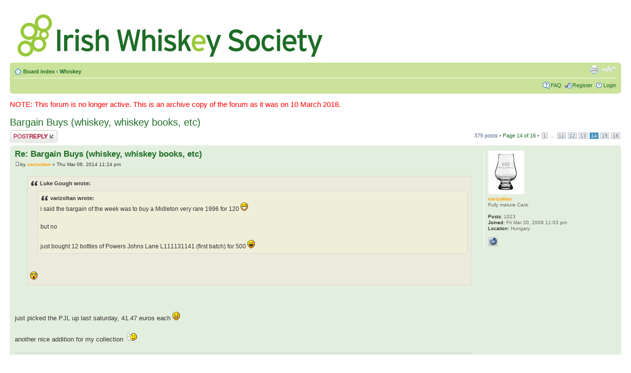

--- FILE ---
content_type: text/html; charset=utf-8
request_url: https://forum.irishwhiskeysociety.com/viewtopic.php-p=20470.html
body_size: 7401
content:
<!DOCTYPE html PUBLIC "-//W3C//DTD XHTML 1.0 Strict//EN" "http://www.w3.org/TR/xhtml1/DTD/xhtml1-strict.dtd"><html xmlns="http://www.w3.org/1999/xhtml" dir="ltr" lang="en-gb" xml:lang="en-gb"><head>

<meta http-equiv="content-type" content="text/html; charset=UTF-8">
<meta http-equiv="content-style-type" content="text/css">
<meta http-equiv="content-language" content="en-gb">
<meta http-equiv="imagetoolbar" content="no">
<meta name="resource-type" content="document">
<meta name="distribution" content="global">
<meta name="copyright" content="2000, 2002, 2005, 2007 phpBB Group">
<meta name="keywords" content="">
<meta name="description" content="">
<meta http-equiv="X-UA-Compatible" content="IE=EmulateIE7">

<title>Irish Whiskey Society Forum • View topic - Bargain Buys (whiskey, whiskey books, etc)</title>



<!--
	phpBB style name: prosilver
	Based on style:   prosilver (this is the default phpBB3 style)
	Original author:  Tom Beddard ( http://www.subBlue.com/ )
	Modified by:

	NOTE: This page was generated by phpBB, the free open-source bulletin board package.
	      The phpBB Group is not responsible for the content of this page and forum. For more information
	      about phpBB please visit http://www.phpbb.com
-->





<link href="styles/iws/theme/print.css" rel="stylesheet" type="text/css" media="print" title="printonly" disabled="">
<link href="style.php-id=3&amp;lang=en.css" rel="stylesheet" type="text/css" media="screen, projection">

<link href="styles/iws/theme/normal.css" rel="stylesheet" type="text/css" title="A" disabled="">
<link href="styles/iws/theme/medium.css" rel="alternate stylesheet" type="text/css" title="A+" disabled="">
<link href="styles/iws/theme/large.css" rel="alternate stylesheet" type="text/css" title="A++" disabled="">



</head>

<body id="phpbb" class="section-viewtopic ltr">

<div id="wrap">
	<a id="top" name="top" accesskey="t"></a>
	<div id="page-header">
		<div class="headerbar">
			<div class="inner"><span class="corners-top"><span></span></span>

			<div id="site-description">
				<a href="http://www.irishwhiskeysociety.com/" title="Irish Whiskey Society Home" id="logo"><img src="styles/iws/imageset/site_logo.gif.png" width="621" height="89" alt="" title=""></a>
				<p class="skiplink"><a href="#start_here">Skip to content</a></p>
			</div>

		

			<span class="corners-bottom"><span></span></span></div>
		</div>

		<div class="navbar">
			<div class="inner"><span class="corners-top"><span></span></span>

			<ul class="linklist navlinks">
				<li class="icon-home"><a accesskey="h" href="/index.php">Board index</a>  <strong>‹</strong> <a href="/viewforum.php-f=22">Whiskey</a></li>

				<li class="rightside"><a href="#" onclick="fontsizeup(); return false;" onkeypress="return fontsizeup(event);" class="fontsize" title="Change font size">Change font size</a></li>

				<li class="rightside"><a href="viewtopic.php-f=22&amp;t=34&amp;start=325&amp;view=print.html" title="Print view" accesskey="p" class="print">Print view</a></li>
			</ul>

			

			<ul class="linklist rightside">
				<li class="icon-faq"><a href="/faq.php" title="Frequently Asked Questions">FAQ</a></li>
				<li class="icon-register"><a href="/ucp.php-mode=register">Register</a></li>
					<li class="icon-logout"><a href="ucp.php-mode=login.html" title="Login" accesskey="x">Login</a></li>
				
			</ul>

			<span class="corners-bottom"><span></span></span></div>
		</div>

	</div>

	<a name="start_here"></a>
	<div id="page-body">
		
<p style="color:red;font-size:1.5em;margin-bottom:0.8em;margin-top:0.8em">NOTE: This forum is no longer active. This is an archive copy of the forum as it was on 10 March 2018.</p>
<h2><a href="viewtopic.php-f=22&amp;t=34&amp;start=325.html">Bargain Buys (whiskey, whiskey books, etc)</a></h2>
<!-- NOTE: remove the style="display: none" when you want to have the forum description on the topic body --><div style="display: none !important;">Let's talk whiskey.<br></div>

<div class="topic-actions">

	<div class="buttons">
	
		<div class="reply-icon"><a href="posting.php-mode=reply&amp;f=22&amp;t=34.html" title="Post a reply"><span></span>Post a reply</a></div>
	
	</div>

	
		<div class="pagination">
			379 posts
			 • <a href="#" onclick="jumpto(); return false;" title="Click to jump to page…">Page <strong>14</strong> of <strong>16</strong></a> • <span><a href="viewtopic.php-f=22&amp;t=34.html">1</a><span class="page-dots"> ... </span><a href="viewtopic.php-f=22&amp;t=34&amp;start=250.html">11</a><span class="page-sep">, </span><a href="viewtopic.php-f=22&amp;t=34&amp;start=275.html">12</a><span class="page-sep">, </span><a href="viewtopic.php-f=22&amp;t=34&amp;start=300.html">13</a><span class="page-sep">, </span><strong>14</strong><span class="page-sep">, </span><a href="viewtopic.php-f=22&amp;t=34&amp;start=350.html">15</a><span class="page-sep">, </span><a href="viewtopic.php-f=22&amp;t=34&amp;start=375.html">16</a></span>
		</div>
	

</div>
<div class="clear"></div>


	<div id="p18248" class="post bg2">
		<div class="inner"><span class="corners-top"><span></span></span>

		<div class="postbody">
			

			<h3 class="first"><a href="#p18248">Re: Bargain Buys (whiskey, whiskey books, etc)</a></h3>
			<p class="author"><a href="/viewtopic.php-p=18248#p18248"><img src="styles/iws/imageset/icon_post_target.gif" width="11" height="9" alt="Post" title="Post"></a>by <strong><a href="memberlist.php-mode=viewprofile&amp;u=58.html" style="color: #FF9900;" class="username-coloured">varizoltan</a></strong> » Thu Mar 06, 2014 11:24 pm </p>

			

			<div class="content"><blockquote><div><cite>Luke Gough wrote:</cite><blockquote><div><cite>varizoltan wrote:</cite>i said the bargain of the week was to buy a Midleton very rare 1996 for 120 <img src="images/smilies/icon_e_biggrin.gif" alt=":D" title="Very Happy">  <br><br>but no<br><br>just bought 12 bottles of Powers Johns Lane  L111131141 (first batch) for 500  <img src="images/smilies/icon_lol.gif" alt=":lol:" title="Laughing"></div></blockquote><br><br> <img src="images/smilies/icon_e_surprised.gif" alt=":o" title="Surprised"></div></blockquote><br><br><br>just picked the PJL up last saturday, 41.47 euros each <img src="images/smilies/icon_e_smile.gif" alt=":-)" title="Smile"><br><br>another nice addition for my collection <img src="images/smilies/icon_thumright.gif" alt=":thumbsup:" title="Thumbs Up"></div>

			<div id="sig18248" class="signature">Happiness is having a rare steak,a bottle of whiskey, and a dog to eat the rare steak!!!</div>

		</div>

		
			<dl class="postprofile" id="profile18248">
			<dt>
				<a href="memberlist.php-mode=viewprofile&amp;u=58.html"><img src="download/58-avatar=58_1238255529.jpg" width="74" height="90" alt="User avatar"></a><br>
				<a href="memberlist.php-mode=viewprofile&amp;u=58.html" style="color: #FF9900;" class="username-coloured">varizoltan</a>
			</dt>

			<dd>Fully mature Cask</dd>

		<dd>&nbsp;</dd>

		<dd><strong>Posts:</strong> 1023</dd><dd><strong>Joined:</strong> Fri Mar 20, 2009 11:03 pm</dd><dd><strong>Location:</strong> Hungary</dd>
			<dd>
				<ul class="profile-icons">
					<li class="web-icon"><a href="http://www.khbmaps.com" title="WWW: http://www.khbmaps.com"><span>Website</span></a></li>
				</ul>
			</dd>
		

		</dl>
	

		<div class="back2top"><a href="#wrap" class="top" title="Top">Top</a></div>

		<span class="corners-bottom"><span></span></span></div>
	</div>

	<hr class="divider">

	<div id="p18271" class="post bg1">
		<div class="inner"><span class="corners-top"><span></span></span>

		<div class="postbody">
			

			<h3><a href="#p18271">Re: Bargain Buys (whiskey, whiskey books, etc)</a></h3>
			<p class="author"><a href="/viewtopic.php-p=18271#p18271"><img src="styles/iws/imageset/icon_post_target.gif" width="11" height="9" alt="Post" title="Post"></a>by <strong><a href="memberlist.php-mode=viewprofile&amp;u=1550.html" style="color: #6633CC;" class="username-coloured">chamolk</a></strong> » Sat Mar 15, 2014 1:20 am </p>

			

			<div class="content">Nothing too fancy, but a few deals on in supermarkets in the north at the minute<br><br>Jameson's Select Reserve £33.50 in Sainsburys<br>Crested Ten in Sainsburys was about £21<br>Bushmills 10yr £25 in Tescos<br><br>Didn't think to look when they ended.<br><br>Conan</div>

			

		</div>

		
			<dl class="postprofile" id="profile18271">
			<dt>
				<a href="memberlist.php-mode=viewprofile&amp;u=1550.html" style="color: #6633CC;" class="username-coloured">chamolk</a>
			</dt>

			<dd>New Spirit</dd>

		<dd>&nbsp;</dd>

		<dd><strong>Posts:</strong> 8</dd><dd><strong>Joined:</strong> Sat Mar 15, 2014 1:09 am</dd>

		</dl>
	

		<div class="back2top"><a href="#wrap" class="top" title="Top">Top</a></div>

		<span class="corners-bottom"><span></span></span></div>
	</div>

	<hr class="divider">

	<div id="p18285" class="post bg2">
		<div class="inner"><span class="corners-top"><span></span></span>

		<div class="postbody">
			

			<h3><a href="#p18285">Re: Bargain Buys (whiskey, whiskey books, etc)</a></h3>
			<p class="author"><a href="/viewtopic.php-p=18285#p18285"><img src="styles/iws/imageset/icon_post_target.gif" width="11" height="9" alt="Post" title="Post"></a>by <strong><a href="memberlist.php-mode=viewprofile&amp;u=101.html" style="color: #6633CC;" class="username-coloured">rathbeggan</a></strong> » Sun Mar 16, 2014 2:22 am </p>

			

			<div class="content">Mitchell's have a wine sale.  Only whiskey on sale is Haig Gold Label down to €21.95.  Very nice, in my view, not especially complex but not bad at all.</div>

			<div id="sig18285" class="signature">Success to Temperance</div>

		</div>

		
			<dl class="postprofile" id="profile18285">
			<dt>
				<a href="memberlist.php-mode=viewprofile&amp;u=101.html" style="color: #6633CC;" class="username-coloured">rathbeggan</a>
			</dt>

			<dd>Quarter Cask</dd>

		<dd>&nbsp;</dd>

		<dd><strong>Posts:</strong> 79</dd><dd><strong>Joined:</strong> Thu Apr 16, 2009 11:44 pm</dd>

		</dl>
	

		<div class="back2top"><a href="#wrap" class="top" title="Top">Top</a></div>

		<span class="corners-bottom"><span></span></span></div>
	</div>

	<hr class="divider">

	<div id="p18904" class="post bg1">
		<div class="inner"><span class="corners-top"><span></span></span>

		<div class="postbody">
			

			<h3><a href="#p18904">Re: Bargain Buys (whiskey, whiskey books, etc)</a></h3>
			<p class="author"><a href="/viewtopic.php-p=18904#p18904"><img src="styles/iws/imageset/icon_post_target.gif" width="11" height="9" alt="Post" title="Post"></a>by <strong><a href="memberlist.php-mode=viewprofile&amp;u=340.html" style="color: #6633CC;" class="username-coloured">Good Whiskey Hunting</a></strong> » Thu Aug 14, 2014 11:04 pm </p>

			

			<div class="content">I managed to find 2 bottles of The Glenlivet 12 year old with older labels for €30 each. I think they retail about €44 for the current bottling.<br><br>I also got a bottle of Smirnoff Black label, the pot still stuff, for €20. They have a couple more in stock.</div>

			<div id="sig18904" class="signature">Four blessings upon you - Older whiskey - Younger women - Faster horses - More money<br><!-- m --><a class="postlink" href="https://twitter.com/potstillwhiskey">https://twitter.com/potstillwhiskey</a><!-- m --><br><!-- m --><a class="postlink" href="https://facebook.com/potstillwhiskey/">https://facebook.com/potstillwhiskey/</a><!-- m --><br><!-- m --><a class="postlink" href="https://www.instagram.com/potstillwhiskey/">https://www.instagram.com/potstillwhiskey/</a><!-- m --></div>

		</div>

		
			<dl class="postprofile" id="profile18904">
			<dt>
				<a href="memberlist.php-mode=viewprofile&amp;u=340.html"><img src="download/340-avatar=340_1352669863.jpg" width="29" height="51" alt="User avatar"></a><br>
				<a href="memberlist.php-mode=viewprofile&amp;u=340.html" style="color: #6633CC;" class="username-coloured">Good Whiskey Hunting</a>
			</dt>

			<dd>Fully mature Cask</dd>

		<dd>&nbsp;</dd>

		<dd><strong>Posts:</strong> 1832</dd><dd><strong>Joined:</strong> Tue Dec 01, 2009 11:43 pm</dd><dd><strong>Location:</strong> Wexford</dd>
			<dd>
				<ul class="profile-icons">
					<li class="web-icon"><a href="https://mobile.twitter.com/potstillwhiskey" title="WWW: https://mobile.twitter.com/potstillwhiskey"><span>Website</span></a></li>
				</ul>
			</dd>
		

		</dl>
	

		<div class="back2top"><a href="#wrap" class="top" title="Top">Top</a></div>

		<span class="corners-bottom"><span></span></span></div>
	</div>

	<hr class="divider">

	<div id="p18905" class="post bg2">
		<div class="inner"><span class="corners-top"><span></span></span>

		<div class="postbody">
			

			<h3><a href="#p18905">Re: Bargain Buys (whiskey, whiskey books, etc)</a></h3>
			<p class="author"><a href="/viewtopic.php-p=18905#p18905"><img src="styles/iws/imageset/icon_post_target.gif" width="11" height="9" alt="Post" title="Post"></a>by <strong><a href="memberlist.php-mode=viewprofile&amp;u=1304.html" style="color: #6633CC;" class="username-coloured">Alicja</a></strong> » Fri Aug 15, 2014 8:19 am </p>

			

			<div class="content">who is "they" ?;)</div>

			

		</div>

		
			<dl class="postprofile" id="profile18905">
			<dt>
				<a href="memberlist.php-mode=viewprofile&amp;u=1304.html"><img src="download/1304-avatar=1304_1436442886.jpg" width="100" height="100" alt="User avatar"></a><br>
				<a href="memberlist.php-mode=viewprofile&amp;u=1304.html" style="color: #6633CC;" class="username-coloured">Alicja</a>
			</dt>

			<dd>Quarter Cask</dd>

		<dd>&nbsp;</dd>

		<dd><strong>Posts:</strong> 52</dd><dd><strong>Joined:</strong> Thu Feb 07, 2013 6:00 pm</dd><dd><strong>Location:</strong> Galway</dd>

		</dl>
	

		<div class="back2top"><a href="#wrap" class="top" title="Top">Top</a></div>

		<span class="corners-bottom"><span></span></span></div>
	</div>

	<hr class="divider">

	<div id="p18916" class="post bg1">
		<div class="inner"><span class="corners-top"><span></span></span>

		<div class="postbody">
			

			<h3><a href="#p18916">Re: Bargain Buys (whiskey, whiskey books, etc)</a></h3>
			<p class="author"><a href="/viewtopic.php-p=18916#p18916"><img src="styles/iws/imageset/icon_post_target.gif" width="11" height="9" alt="Post" title="Post"></a>by <strong><a href="memberlist.php-mode=viewprofile&amp;u=340.html" style="color: #6633CC;" class="username-coloured">Good Whiskey Hunting</a></strong> » Fri Aug 15, 2014 4:44 pm </p>

			

			<div class="content"><blockquote><div><cite>Alicja wrote:</cite>who is "they" ?;)</div></blockquote><br><br>They are a little wholesale that were discontinuing some line of stock. I collected the rest of the Vodka today, 3 bottles. I have friends that wanted them when they seen the bottle I had.</div>

			<div id="sig18916" class="signature">Four blessings upon you - Older whiskey - Younger women - Faster horses - More money<br><!-- m --><a class="postlink" href="https://twitter.com/potstillwhiskey">https://twitter.com/potstillwhiskey</a><!-- m --><br><!-- m --><a class="postlink" href="https://facebook.com/potstillwhiskey/">https://facebook.com/potstillwhiskey/</a><!-- m --><br><!-- m --><a class="postlink" href="https://www.instagram.com/potstillwhiskey/">https://www.instagram.com/potstillwhiskey/</a><!-- m --></div>

		</div>

		
			<dl class="postprofile" id="profile18916">
			<dt>
				<a href="memberlist.php-mode=viewprofile&amp;u=340.html"><img src="download/340-avatar=340_1352669863.jpg" width="29" height="51" alt="User avatar"></a><br>
				<a href="memberlist.php-mode=viewprofile&amp;u=340.html" style="color: #6633CC;" class="username-coloured">Good Whiskey Hunting</a>
			</dt>

			<dd>Fully mature Cask</dd>

		<dd>&nbsp;</dd>

		<dd><strong>Posts:</strong> 1832</dd><dd><strong>Joined:</strong> Tue Dec 01, 2009 11:43 pm</dd><dd><strong>Location:</strong> Wexford</dd>
			<dd>
				<ul class="profile-icons">
					<li class="web-icon"><a href="https://mobile.twitter.com/potstillwhiskey" title="WWW: https://mobile.twitter.com/potstillwhiskey"><span>Website</span></a></li>
				</ul>
			</dd>
		

		</dl>
	

		<div class="back2top"><a href="#wrap" class="top" title="Top">Top</a></div>

		<span class="corners-bottom"><span></span></span></div>
	</div>

	<hr class="divider">

	<div id="p19337" class="post bg2">
		<div class="inner"><span class="corners-top"><span></span></span>

		<div class="postbody">
			

			<h3><a href="#p19337">Re: Bargain Buys (whiskey, whiskey books, etc)</a></h3>
			<p class="author"><a href="/viewtopic.php-p=19337#p19337"><img src="styles/iws/imageset/icon_post_target.gif" width="11" height="9" alt="Post" title="Post"></a>by <strong><a href="memberlist.php-mode=viewprofile&amp;u=54.html" style="color: #33CC33;" class="username-coloured">IrishWhiskeyChaser</a></strong> » Fri Nov 21, 2014 6:58 pm </p>

			

			<div class="content">I popped into Lidl to grab a few bottles of their new beers under the Name "Crafty Brewing Company". I got the red Ale and the Larger which I'm guessing (and hoping) is more along Boston Larger lines than Budweiser by the description. However while on my way to the till I had a quick look at the spirits section. Firstly I noticed that they now have an aged version of their Queen Margot which is a 5yo. Would still not hold out much for it though. But then I noticed another addition Abrachan triple cask at €24.99. No age statement but is nicely boxeed and quite dark in appearence. It seemingly has been finished in both oloroso casks and port pipes. Sounds lovely but I have no clue? Anybody have had a try yet? If I don't hear anything negative in the next week or so I may give it a try.<br><br>Also I purchased the the Aldi 8yo Black label or what ever it is called a while back and I must admit it is not a bad whisky at all. Very much in the lightly sherried speyside style so if you like that sort of style very well worth your while giving it a go, smooth and easy to drink (too easy  <img src="images/smilies/icon_e_wink.gif" alt=";)" title="Wink">   ). Definately worth just having to offer guests if tnothing else and not feeling your giving them some muck.</div>

			<div id="sig19337" class="signature">Sláinte Adrian</div>

		</div>

		
			<dl class="postprofile" id="profile19337">
			<dt>
				<a href="memberlist.php-mode=viewprofile&amp;u=54.html" style="color: #33CC33;" class="username-coloured">IrishWhiskeyChaser</a>
			</dt>

			<dd>Site Admin</dd>

		<dd>&nbsp;</dd>

		<dd><strong>Posts:</strong> 2910</dd><dd><strong>Joined:</strong> Tue Mar 17, 2009 1:37 pm</dd><dd><strong>Location:</strong> A Dark Dunnage somewhere in Galway</dd>

		</dl>
	

		<div class="back2top"><a href="#wrap" class="top" title="Top">Top</a></div>

		<span class="corners-bottom"><span></span></span></div>
	</div>

	<hr class="divider">

	<div id="p19368" class="post bg1">
		<div class="inner"><span class="corners-top"><span></span></span>

		<div class="postbody">
			

			<h3><a href="#p19368">Re: Bargain Buys (whiskey, whiskey books, etc)</a></h3>
			<p class="author"><a href="/viewtopic.php-p=19368#p19368"><img src="styles/iws/imageset/icon_post_target.gif" width="11" height="9" alt="Post" title="Post"></a>by <strong><a href="memberlist.php-mode=viewprofile&amp;u=340.html" style="color: #6633CC;" class="username-coloured">Good Whiskey Hunting</a></strong> » Wed Dec 03, 2014 1:29 am </p>

			

			<div class="content">I picked up some bargains at the last whiskyauctions. Got a Laphroaig 10 and a Laphroaig quarter cask for €35 &amp; €38. I got a couple of others too which meant the average p&amp;p was reasonable too.</div>

			<div id="sig19368" class="signature">Four blessings upon you - Older whiskey - Younger women - Faster horses - More money<br><!-- m --><a class="postlink" href="https://twitter.com/potstillwhiskey">https://twitter.com/potstillwhiskey</a><!-- m --><br><!-- m --><a class="postlink" href="https://facebook.com/potstillwhiskey/">https://facebook.com/potstillwhiskey/</a><!-- m --><br><!-- m --><a class="postlink" href="https://www.instagram.com/potstillwhiskey/">https://www.instagram.com/potstillwhiskey/</a><!-- m --></div>

		</div>

		
			<dl class="postprofile" id="profile19368">
			<dt>
				<a href="memberlist.php-mode=viewprofile&amp;u=340.html"><img src="download/340-avatar=340_1352669863.jpg" width="29" height="51" alt="User avatar"></a><br>
				<a href="memberlist.php-mode=viewprofile&amp;u=340.html" style="color: #6633CC;" class="username-coloured">Good Whiskey Hunting</a>
			</dt>

			<dd>Fully mature Cask</dd>

		<dd>&nbsp;</dd>

		<dd><strong>Posts:</strong> 1832</dd><dd><strong>Joined:</strong> Tue Dec 01, 2009 11:43 pm</dd><dd><strong>Location:</strong> Wexford</dd>
			<dd>
				<ul class="profile-icons">
					<li class="web-icon"><a href="https://mobile.twitter.com/potstillwhiskey" title="WWW: https://mobile.twitter.com/potstillwhiskey"><span>Website</span></a></li>
				</ul>
			</dd>
		

		</dl>
	

		<div class="back2top"><a href="#wrap" class="top" title="Top">Top</a></div>

		<span class="corners-bottom"><span></span></span></div>
	</div>

	<hr class="divider">

	<div id="p19383" class="post bg2">
		<div class="inner"><span class="corners-top"><span></span></span>

		<div class="postbody">
			

			<h3><a href="#p19383">Re: Bargain Buys (whiskey, whiskey books, etc)</a></h3>
			<p class="author"><a href="/viewtopic.php-p=19383#p19383"><img src="styles/iws/imageset/icon_post_target.gif" width="11" height="9" alt="Post" title="Post"></a>by <strong><a href="memberlist.php-mode=viewprofile&amp;u=340.html" style="color: #6633CC;" class="username-coloured">Good Whiskey Hunting</a></strong> » Thu Dec 11, 2014 2:59 am </p>

			

			<div class="content">I got some Redbreast 12 for for €57 but had a token for €8 off if I spent €50 or more. €49 happy days............. <img src="images/smilies/icon_cheers.gif" alt="bd)" title="Cheers"></div>

			<div id="sig19383" class="signature">Four blessings upon you - Older whiskey - Younger women - Faster horses - More money<br><!-- m --><a class="postlink" href="https://twitter.com/potstillwhiskey">https://twitter.com/potstillwhiskey</a><!-- m --><br><!-- m --><a class="postlink" href="https://facebook.com/potstillwhiskey/">https://facebook.com/potstillwhiskey/</a><!-- m --><br><!-- m --><a class="postlink" href="https://www.instagram.com/potstillwhiskey/">https://www.instagram.com/potstillwhiskey/</a><!-- m --></div>

		</div>

		
			<dl class="postprofile" id="profile19383">
			<dt>
				<a href="memberlist.php-mode=viewprofile&amp;u=340.html"><img src="download/340-avatar=340_1352669863.jpg" width="29" height="51" alt="User avatar"></a><br>
				<a href="memberlist.php-mode=viewprofile&amp;u=340.html" style="color: #6633CC;" class="username-coloured">Good Whiskey Hunting</a>
			</dt>

			<dd>Fully mature Cask</dd>

		<dd>&nbsp;</dd>

		<dd><strong>Posts:</strong> 1832</dd><dd><strong>Joined:</strong> Tue Dec 01, 2009 11:43 pm</dd><dd><strong>Location:</strong> Wexford</dd>
			<dd>
				<ul class="profile-icons">
					<li class="web-icon"><a href="https://mobile.twitter.com/potstillwhiskey" title="WWW: https://mobile.twitter.com/potstillwhiskey"><span>Website</span></a></li>
				</ul>
			</dd>
		

		</dl>
	

		<div class="back2top"><a href="#wrap" class="top" title="Top">Top</a></div>

		<span class="corners-bottom"><span></span></span></div>
	</div>

	<hr class="divider">

	<div id="p19430" class="post bg1">
		<div class="inner"><span class="corners-top"><span></span></span>

		<div class="postbody">
			

			<h3><a href="#p19430">Re: Bargain Buys (whiskey, whiskey books, etc)</a></h3>
			<p class="author"><a href="/viewtopic.php-p=19430#p19430"><img src="styles/iws/imageset/icon_post_target.gif" width="11" height="9" alt="Post" title="Post"></a>by <strong><a href="memberlist.php-mode=viewprofile&amp;u=58.html" style="color: #FF9900;" class="username-coloured">varizoltan</a></strong> » Thu Dec 25, 2014 12:32 am </p>

			

			<div class="content">20-30% off spirits in tesco Hungary<br><br>Jameson nas 0.7  €14.90  0.5L €12.90<br><br>Tullamore DEW 0.7 L €16.20<br><br>how can you go wrong with that???</div>

			<div id="sig19430" class="signature">Happiness is having a rare steak,a bottle of whiskey, and a dog to eat the rare steak!!!</div>

		</div>

		
			<dl class="postprofile" id="profile19430">
			<dt>
				<a href="memberlist.php-mode=viewprofile&amp;u=58.html"><img src="download/58-avatar=58_1238255529.jpg" width="74" height="90" alt="User avatar"></a><br>
				<a href="memberlist.php-mode=viewprofile&amp;u=58.html" style="color: #FF9900;" class="username-coloured">varizoltan</a>
			</dt>

			<dd>Fully mature Cask</dd>

		<dd>&nbsp;</dd>

		<dd><strong>Posts:</strong> 1023</dd><dd><strong>Joined:</strong> Fri Mar 20, 2009 11:03 pm</dd><dd><strong>Location:</strong> Hungary</dd>
			<dd>
				<ul class="profile-icons">
					<li class="web-icon"><a href="http://www.khbmaps.com" title="WWW: http://www.khbmaps.com"><span>Website</span></a></li>
				</ul>
			</dd>
		

		</dl>
	

		<div class="back2top"><a href="#wrap" class="top" title="Top">Top</a></div>

		<span class="corners-bottom"><span></span></span></div>
	</div>

	<hr class="divider">

	<div id="p19512" class="post bg2">
		<div class="inner"><span class="corners-top"><span></span></span>

		<div class="postbody">
			

			<h3><a href="#p19512">Re: Bargain Buys (whiskey, whiskey books, etc)</a></h3>
			<p class="author"><a href="/viewtopic.php-p=19512#p19512"><img src="styles/iws/imageset/icon_post_target.gif" width="11" height="9" alt="Post" title="Post"></a>by <strong><a href="memberlist.php-mode=viewprofile&amp;u=340.html" style="color: #6633CC;" class="username-coloured">Good Whiskey Hunting</a></strong> » Sat Jan 31, 2015 4:23 pm </p>

			

			<div class="content">I got a bottle of Maker's Mark for €33 in Supervalu in Wexford. I think they are usually around €44. They have more... <img src="images/smilies/icon_thumright.gif" alt=":thumbsup:" title="Thumbs Up"></div>

			<div id="sig19512" class="signature">Four blessings upon you - Older whiskey - Younger women - Faster horses - More money<br><!-- m --><a class="postlink" href="https://twitter.com/potstillwhiskey">https://twitter.com/potstillwhiskey</a><!-- m --><br><!-- m --><a class="postlink" href="https://facebook.com/potstillwhiskey/">https://facebook.com/potstillwhiskey/</a><!-- m --><br><!-- m --><a class="postlink" href="https://www.instagram.com/potstillwhiskey/">https://www.instagram.com/potstillwhiskey/</a><!-- m --></div>

		</div>

		
			<dl class="postprofile" id="profile19512">
			<dt>
				<a href="memberlist.php-mode=viewprofile&amp;u=340.html"><img src="download/340-avatar=340_1352669863.jpg" width="29" height="51" alt="User avatar"></a><br>
				<a href="memberlist.php-mode=viewprofile&amp;u=340.html" style="color: #6633CC;" class="username-coloured">Good Whiskey Hunting</a>
			</dt>

			<dd>Fully mature Cask</dd>

		<dd>&nbsp;</dd>

		<dd><strong>Posts:</strong> 1832</dd><dd><strong>Joined:</strong> Tue Dec 01, 2009 11:43 pm</dd><dd><strong>Location:</strong> Wexford</dd>
			<dd>
				<ul class="profile-icons">
					<li class="web-icon"><a href="https://mobile.twitter.com/potstillwhiskey" title="WWW: https://mobile.twitter.com/potstillwhiskey"><span>Website</span></a></li>
				</ul>
			</dd>
		

		</dl>
	

		<div class="back2top"><a href="#wrap" class="top" title="Top">Top</a></div>

		<span class="corners-bottom"><span></span></span></div>
	</div>

	<hr class="divider">

	<div id="p19524" class="post bg1">
		<div class="inner"><span class="corners-top"><span></span></span>

		<div class="postbody">
			

			<h3><a href="#p19524">Re: Bargain Buys (whiskey, whiskey books, etc)</a></h3>
			<p class="author"><a href="/viewtopic.php-p=19524#p19524"><img src="styles/iws/imageset/icon_post_target.gif" width="11" height="9" alt="Post" title="Post"></a>by <strong><a href="memberlist.php-mode=viewprofile&amp;u=54.html" style="color: #33CC33;" class="username-coloured">IrishWhiskeyChaser</a></strong> » Sun Feb 01, 2015 12:22 pm </p>

			

			<div class="content"><blockquote><div><cite>Good Whiskey Hunting wrote:</cite>I got a bottle of Maker's Mark for €33 in Supervalu in Wexford. I think they are usually around €44. They have more... <img src="images/smilies/icon_thumright.gif" alt=":thumbsup:" title="Thumbs Up"></div></blockquote><br><br>Nice spot I'll keep an eye out around me as that is a nice American whiskey.</div>

			<div id="sig19524" class="signature">Sláinte Adrian</div>

		</div>

		
			<dl class="postprofile" id="profile19524">
			<dt>
				<a href="memberlist.php-mode=viewprofile&amp;u=54.html" style="color: #33CC33;" class="username-coloured">IrishWhiskeyChaser</a>
			</dt>

			<dd>Site Admin</dd>

		<dd>&nbsp;</dd>

		<dd><strong>Posts:</strong> 2910</dd><dd><strong>Joined:</strong> Tue Mar 17, 2009 1:37 pm</dd><dd><strong>Location:</strong> A Dark Dunnage somewhere in Galway</dd>

		</dl>
	

		<div class="back2top"><a href="#wrap" class="top" title="Top">Top</a></div>

		<span class="corners-bottom"><span></span></span></div>
	</div>

	<hr class="divider">

	<div id="p19802" class="post bg2">
		<div class="inner"><span class="corners-top"><span></span></span>

		<div class="postbody">
			

			<h3><a href="#p19802">Re: Bargain Buys (whiskey, whiskey books, etc)</a></h3>
			<p class="author"><a href="/viewtopic.php-p=19802#p19802"><img src="styles/iws/imageset/icon_post_target.gif" width="11" height="9" alt="Post" title="Post"></a>by <strong><a href="memberlist.php-mode=viewprofile&amp;u=302.html" style="color: #6633CC;" class="username-coloured">mawhinney</a></strong> » Mon Apr 20, 2015 10:52 pm </p>

			

			<div class="content">New to Lidl but not tasted:<br>Dundalgan 10 Year Old Single Malt at €29.99.  Anyone  tried it?</div>

			

		</div>

		
			<dl class="postprofile" id="profile19802">
			<dt>
				<a href="memberlist.php-mode=viewprofile&amp;u=302.html" style="color: #6633CC;" class="username-coloured">mawhinney</a>
			</dt>

			<dd>Quarter Cask</dd>

		<dd>&nbsp;</dd>

		<dd><strong>Posts:</strong> 88</dd><dd><strong>Joined:</strong> Sun Aug 02, 2009 9:36 pm</dd>

		</dl>
	

		<div class="back2top"><a href="#wrap" class="top" title="Top">Top</a></div>

		<span class="corners-bottom"><span></span></span></div>
	</div>

	<hr class="divider">

	<div id="p20045" class="post bg1">
		<div class="inner"><span class="corners-top"><span></span></span>

		<div class="postbody">
			

			<h3><a href="#p20045">Re: Bargain Buys (whiskey, whiskey books, etc)</a></h3>
			<p class="author"><a href="/viewtopic.php-p=20045#p20045"><img src="styles/iws/imageset/icon_post_target.gif" width="11" height="9" alt="Post" title="Post"></a>by <strong><a href="memberlist.php-mode=viewprofile&amp;u=340.html" style="color: #6633CC;" class="username-coloured">Good Whiskey Hunting</a></strong> » Wed Jul 08, 2015 11:15 pm </p>

			

			<div class="content"><blockquote><div><cite>IrishWhiskeyChaser wrote:</cite><blockquote><div><cite>Good Whiskey Hunting wrote:</cite>I got a bottle of Maker's Mark for €33 in Supervalu in Wexford. I think they are usually around €44. They have more... <img src="images/smilies/icon_thumright.gif" alt=":thumbsup:" title="Thumbs Up"></div></blockquote><br><br>Nice spot I'll keep an eye out around me as that is a nice American whiskey.</div></blockquote><br><br>I was in again recently and the price is still in place. I've had 3 bottles since January.</div>

			<div id="sig20045" class="signature">Four blessings upon you - Older whiskey - Younger women - Faster horses - More money<br><!-- m --><a class="postlink" href="https://twitter.com/potstillwhiskey">https://twitter.com/potstillwhiskey</a><!-- m --><br><!-- m --><a class="postlink" href="https://facebook.com/potstillwhiskey/">https://facebook.com/potstillwhiskey/</a><!-- m --><br><!-- m --><a class="postlink" href="https://www.instagram.com/potstillwhiskey/">https://www.instagram.com/potstillwhiskey/</a><!-- m --></div>

		</div>

		
			<dl class="postprofile" id="profile20045">
			<dt>
				<a href="memberlist.php-mode=viewprofile&amp;u=340.html"><img src="download/340-avatar=340_1352669863.jpg" width="29" height="51" alt="User avatar"></a><br>
				<a href="memberlist.php-mode=viewprofile&amp;u=340.html" style="color: #6633CC;" class="username-coloured">Good Whiskey Hunting</a>
			</dt>

			<dd>Fully mature Cask</dd>

		<dd>&nbsp;</dd>

		<dd><strong>Posts:</strong> 1832</dd><dd><strong>Joined:</strong> Tue Dec 01, 2009 11:43 pm</dd><dd><strong>Location:</strong> Wexford</dd>
			<dd>
				<ul class="profile-icons">
					<li class="web-icon"><a href="https://mobile.twitter.com/potstillwhiskey" title="WWW: https://mobile.twitter.com/potstillwhiskey"><span>Website</span></a></li>
				</ul>
			</dd>
		

		</dl>
	

		<div class="back2top"><a href="#wrap" class="top" title="Top">Top</a></div>

		<span class="corners-bottom"><span></span></span></div>
	</div>

	<hr class="divider">

	<div id="p20066" class="post bg2">
		<div class="inner"><span class="corners-top"><span></span></span>

		<div class="postbody">
			

			<h3><a href="#p20066">Re: Bargain Buys (whiskey, whiskey books, etc)</a></h3>
			<p class="author"><a href="/viewtopic.php-p=20066#p20066"><img src="styles/iws/imageset/icon_post_target.gif" width="11" height="9" alt="Post" title="Post"></a>by <strong><a href="memberlist.php-mode=viewprofile&amp;u=340.html" style="color: #6633CC;" class="username-coloured">Good Whiskey Hunting</a></strong> » Wed Jul 22, 2015 1:26 am </p>

			

			<div class="content">I was in Pettitts Key West in Wexford. They have just got The Irishman &amp; writers tears in. <br><br>Writers Tears is €42, Irishman Founders Reserve is €33.99 and the 12 Year Old Malt is €64.99. <br><br>All are good prices.</div>

			<div id="sig20066" class="signature">Four blessings upon you - Older whiskey - Younger women - Faster horses - More money<br><!-- m --><a class="postlink" href="https://twitter.com/potstillwhiskey">https://twitter.com/potstillwhiskey</a><!-- m --><br><!-- m --><a class="postlink" href="https://facebook.com/potstillwhiskey/">https://facebook.com/potstillwhiskey/</a><!-- m --><br><!-- m --><a class="postlink" href="https://www.instagram.com/potstillwhiskey/">https://www.instagram.com/potstillwhiskey/</a><!-- m --></div>

		</div>

		
			<dl class="postprofile" id="profile20066">
			<dt>
				<a href="memberlist.php-mode=viewprofile&amp;u=340.html"><img src="download/340-avatar=340_1352669863.jpg" width="29" height="51" alt="User avatar"></a><br>
				<a href="memberlist.php-mode=viewprofile&amp;u=340.html" style="color: #6633CC;" class="username-coloured">Good Whiskey Hunting</a>
			</dt>

			<dd>Fully mature Cask</dd>

		<dd>&nbsp;</dd>

		<dd><strong>Posts:</strong> 1832</dd><dd><strong>Joined:</strong> Tue Dec 01, 2009 11:43 pm</dd><dd><strong>Location:</strong> Wexford</dd>
			<dd>
				<ul class="profile-icons">
					<li class="web-icon"><a href="https://mobile.twitter.com/potstillwhiskey" title="WWW: https://mobile.twitter.com/potstillwhiskey"><span>Website</span></a></li>
				</ul>
			</dd>
		

		</dl>
	

		<div class="back2top"><a href="#wrap" class="top" title="Top">Top</a></div>

		<span class="corners-bottom"><span></span></span></div>
	</div>

	<hr class="divider">

	<div id="p20084" class="post bg1">
		<div class="inner"><span class="corners-top"><span></span></span>

		<div class="postbody">
			

			<h3><a href="#p20084">Re: Bargain Buys (whiskey, whiskey books, etc)</a></h3>
			<p class="author"><a href="/viewtopic.php-p=20084#p20084"><img src="styles/iws/imageset/icon_post_target.gif" width="11" height="9" alt="Post" title="Post"></a>by <strong><a href="memberlist.php-mode=viewprofile&amp;u=1558.html" style="color: #6633CC;" class="username-coloured">charleymcguffin</a></strong> » Tue Jul 28, 2015 4:15 pm </p>

			

			<div class="content">Pettits Supervalue St Aidens Cresent Wexford, will haveWoodford Reserve for €34, Gentleman Jack for € 35 &amp; Jack Daniels Single Barrel for €50 from Thur 30th July.</div>

			

		</div>

		
			<dl class="postprofile" id="profile20084">
			<dt>
				<a href="memberlist.php-mode=viewprofile&amp;u=1558.html" style="color: #6633CC;" class="username-coloured">charleymcguffin</a>
			</dt>

			<dd>Rundlet Cask</dd>

		<dd>&nbsp;</dd>

		<dd><strong>Posts:</strong> 125</dd><dd><strong>Joined:</strong> Fri Mar 21, 2014 10:08 pm</dd>

		</dl>
	

		<div class="back2top"><a href="#wrap" class="top" title="Top">Top</a></div>

		<span class="corners-bottom"><span></span></span></div>
	</div>

	<hr class="divider">

	<div id="p20130" class="post bg2">
		<div class="inner"><span class="corners-top"><span></span></span>

		<div class="postbody">
			

			<h3><a href="#p20130">Re: Bargain Buys (whiskey, whiskey books, etc)</a></h3>
			<p class="author"><a href="/viewtopic.php-p=20130#p20130"><img src="styles/iws/imageset/icon_post_target.gif" width="11" height="9" alt="Post" title="Post"></a>by <strong><a href="memberlist.php-mode=viewprofile&amp;u=340.html" style="color: #6633CC;" class="username-coloured">Good Whiskey Hunting</a></strong> » Wed Aug 05, 2015 11:47 am </p>

			

			<div class="content"><blockquote><div><cite>charleymcguffin wrote:</cite>Pettits Supervalue St Aidens Cresent Wexford, will haveWoodford Reserve for €34, Gentleman Jack for € 35 &amp; Jack Daniels Single Barrel for €50 from Thur 30th July.</div></blockquote><br><br>Excellent value again by Pettitts. They had the Irishman &amp; Writer Tears in St Aidan's at the same great price too.</div>

			<div id="sig20130" class="signature">Four blessings upon you - Older whiskey - Younger women - Faster horses - More money<br><!-- m --><a class="postlink" href="https://twitter.com/potstillwhiskey">https://twitter.com/potstillwhiskey</a><!-- m --><br><!-- m --><a class="postlink" href="https://facebook.com/potstillwhiskey/">https://facebook.com/potstillwhiskey/</a><!-- m --><br><!-- m --><a class="postlink" href="https://www.instagram.com/potstillwhiskey/">https://www.instagram.com/potstillwhiskey/</a><!-- m --></div>

		</div>

		
			<dl class="postprofile" id="profile20130">
			<dt>
				<a href="memberlist.php-mode=viewprofile&amp;u=340.html"><img src="download/340-avatar=340_1352669863.jpg" width="29" height="51" alt="User avatar"></a><br>
				<a href="memberlist.php-mode=viewprofile&amp;u=340.html" style="color: #6633CC;" class="username-coloured">Good Whiskey Hunting</a>
			</dt>

			<dd>Fully mature Cask</dd>

		<dd>&nbsp;</dd>

		<dd><strong>Posts:</strong> 1832</dd><dd><strong>Joined:</strong> Tue Dec 01, 2009 11:43 pm</dd><dd><strong>Location:</strong> Wexford</dd>
			<dd>
				<ul class="profile-icons">
					<li class="web-icon"><a href="https://mobile.twitter.com/potstillwhiskey" title="WWW: https://mobile.twitter.com/potstillwhiskey"><span>Website</span></a></li>
				</ul>
			</dd>
		

		</dl>
	

		<div class="back2top"><a href="#wrap" class="top" title="Top">Top</a></div>

		<span class="corners-bottom"><span></span></span></div>
	</div>

	<hr class="divider">

	<div id="p20342" class="post bg1">
		<div class="inner"><span class="corners-top"><span></span></span>

		<div class="postbody">
			

			<h3><a href="#p20342">Re: Bargain Buys (whiskey, whiskey books, etc)</a></h3>
			<p class="author"><a href="/viewtopic.php-p=20342#p20342"><img src="styles/iws/imageset/icon_post_target.gif" width="11" height="9" alt="Post" title="Post"></a>by <strong><a href="memberlist.php-mode=viewprofile&amp;u=54.html" style="color: #33CC33;" class="username-coloured">IrishWhiskeyChaser</a></strong> » Tue Oct 06, 2015 6:10 pm </p>

			

			<div class="content">The New ncf regular Powers is in Dunnes for €32 for a 1 litre bottle.<br><br>That works out at €22.40 per 70cl</div>

			<div id="sig20342" class="signature">Sláinte Adrian</div>

		</div>

		
			<dl class="postprofile" id="profile20342">
			<dt>
				<a href="memberlist.php-mode=viewprofile&amp;u=54.html" style="color: #33CC33;" class="username-coloured">IrishWhiskeyChaser</a>
			</dt>

			<dd>Site Admin</dd>

		<dd>&nbsp;</dd>

		<dd><strong>Posts:</strong> 2910</dd><dd><strong>Joined:</strong> Tue Mar 17, 2009 1:37 pm</dd><dd><strong>Location:</strong> A Dark Dunnage somewhere in Galway</dd>

		</dl>
	

		<div class="back2top"><a href="#wrap" class="top" title="Top">Top</a></div>

		<span class="corners-bottom"><span></span></span></div>
	</div>

	<hr class="divider">

	<div id="p20346" class="post bg2">
		<div class="inner"><span class="corners-top"><span></span></span>

		<div class="postbody">
			

			<h3><a href="#p20346">Re: Bargain Buys (whiskey, whiskey books, etc)</a></h3>
			<p class="author"><a href="/viewtopic.php-p=20346#p20346"><img src="styles/iws/imageset/icon_post_target.gif" width="11" height="9" alt="Post" title="Post"></a>by <strong><a href="memberlist.php-mode=viewprofile&amp;u=340.html" style="color: #6633CC;" class="username-coloured">Good Whiskey Hunting</a></strong> » Tue Oct 06, 2015 10:35 pm </p>

			

			<div class="content">I think we need a "Like" button for posts like this.  <img src="images/smilies/icon_thumright.gif" alt=":thumbsup:" title="Thumbs Up"></div>

			<div id="sig20346" class="signature">Four blessings upon you - Older whiskey - Younger women - Faster horses - More money<br><!-- m --><a class="postlink" href="https://twitter.com/potstillwhiskey">https://twitter.com/potstillwhiskey</a><!-- m --><br><!-- m --><a class="postlink" href="https://facebook.com/potstillwhiskey/">https://facebook.com/potstillwhiskey/</a><!-- m --><br><!-- m --><a class="postlink" href="https://www.instagram.com/potstillwhiskey/">https://www.instagram.com/potstillwhiskey/</a><!-- m --></div>

		</div>

		
			<dl class="postprofile" id="profile20346">
			<dt>
				<a href="memberlist.php-mode=viewprofile&amp;u=340.html"><img src="download/340-avatar=340_1352669863.jpg" width="29" height="51" alt="User avatar"></a><br>
				<a href="memberlist.php-mode=viewprofile&amp;u=340.html" style="color: #6633CC;" class="username-coloured">Good Whiskey Hunting</a>
			</dt>

			<dd>Fully mature Cask</dd>

		<dd>&nbsp;</dd>

		<dd><strong>Posts:</strong> 1832</dd><dd><strong>Joined:</strong> Tue Dec 01, 2009 11:43 pm</dd><dd><strong>Location:</strong> Wexford</dd>
			<dd>
				<ul class="profile-icons">
					<li class="web-icon"><a href="https://mobile.twitter.com/potstillwhiskey" title="WWW: https://mobile.twitter.com/potstillwhiskey"><span>Website</span></a></li>
				</ul>
			</dd>
		

		</dl>
	

		<div class="back2top"><a href="#wrap" class="top" title="Top">Top</a></div>

		<span class="corners-bottom"><span></span></span></div>
	</div>

	<hr class="divider">

	<div id="p20464" class="post bg1">
		<div class="inner"><span class="corners-top"><span></span></span>

		<div class="postbody">
			

			<h3><a href="#p20464">Re: Bargain Buys (whiskey, whiskey books, etc)</a></h3>
			<p class="author"><a href="/viewtopic.php-p=20464#p20464"><img src="styles/iws/imageset/icon_post_target.gif" width="11" height="9" alt="Post" title="Post"></a>by <strong><a href="memberlist.php-mode=viewprofile&amp;u=1304.html" style="color: #6633CC;" class="username-coloured">Alicja</a></strong> » Mon Oct 19, 2015 2:15 pm </p>

			

			<div class="content">Talisker 10yo 38e in Tesco Galway.</div>

			

		</div>

		
			<dl class="postprofile" id="profile20464">
			<dt>
				<a href="memberlist.php-mode=viewprofile&amp;u=1304.html"><img src="download/1304-avatar=1304_1436442886.jpg" width="100" height="100" alt="User avatar"></a><br>
				<a href="memberlist.php-mode=viewprofile&amp;u=1304.html" style="color: #6633CC;" class="username-coloured">Alicja</a>
			</dt>

			<dd>Quarter Cask</dd>

		<dd>&nbsp;</dd>

		<dd><strong>Posts:</strong> 52</dd><dd><strong>Joined:</strong> Thu Feb 07, 2013 6:00 pm</dd><dd><strong>Location:</strong> Galway</dd>

		</dl>
	

		<div class="back2top"><a href="#wrap" class="top" title="Top">Top</a></div>

		<span class="corners-bottom"><span></span></span></div>
	</div>

	<hr class="divider">

	<div id="p20467" class="post bg2">
		<div class="inner"><span class="corners-top"><span></span></span>

		<div class="postbody">
			

			<h3><a href="#p20467">Re: Bargain Buys (whiskey, whiskey books, etc)</a></h3>
			<p class="author"><a href="/viewtopic.php-p=20467#p20467"><img src="styles/iws/imageset/icon_post_target.gif" width="11" height="9" alt="Post" title="Post"></a>by <strong><a href="memberlist.php-mode=viewprofile&amp;u=54.html" style="color: #33CC33;" class="username-coloured">IrishWhiskeyChaser</a></strong> » Mon Oct 19, 2015 4:47 pm </p>

			

			<div class="content"><blockquote><div><cite>Alicja wrote:</cite>Talisker 10yo 38e in Tesco Galway.</div></blockquote><br><br>Great price, thanks for the tip off, I must make a dash for it  <img src="images/smilies/icon_e_biggrin.gif" alt=":D" title="Very Happy">   <img src="images/smilies/icon_thumright.gif" alt=":thumbsup:" title="Thumbs Up"></div>

			<div id="sig20467" class="signature">Sláinte Adrian</div>

		</div>

		
			<dl class="postprofile" id="profile20467">
			<dt>
				<a href="memberlist.php-mode=viewprofile&amp;u=54.html" style="color: #33CC33;" class="username-coloured">IrishWhiskeyChaser</a>
			</dt>

			<dd>Site Admin</dd>

		<dd>&nbsp;</dd>

		<dd><strong>Posts:</strong> 2910</dd><dd><strong>Joined:</strong> Tue Mar 17, 2009 1:37 pm</dd><dd><strong>Location:</strong> A Dark Dunnage somewhere in Galway</dd>

		</dl>
	

		<div class="back2top"><a href="#wrap" class="top" title="Top">Top</a></div>

		<span class="corners-bottom"><span></span></span></div>
	</div>

	<hr class="divider">

	<div id="p20468" class="post bg1">
		<div class="inner"><span class="corners-top"><span></span></span>

		<div class="postbody">
			

			<h3><a href="#p20468">Re: Bargain Buys (whiskey, whiskey books, etc)</a></h3>
			<p class="author"><a href="/viewtopic.php-p=20468#p20468"><img src="styles/iws/imageset/icon_post_target.gif" width="11" height="9" alt="Post" title="Post"></a>by <strong><a href="memberlist.php-mode=viewprofile&amp;u=1304.html" style="color: #6633CC;" class="username-coloured">Alicja</a></strong> » Mon Oct 19, 2015 6:10 pm </p>

			

			<div class="content">can you check for me when offer will be over? as typical blonde I forgot to look and I would stock maybe 1 or 2 bottles after my wage comes.</div>

			

		</div>

		
			<dl class="postprofile" id="profile20468">
			<dt>
				<a href="memberlist.php-mode=viewprofile&amp;u=1304.html"><img src="download/1304-avatar=1304_1436442886.jpg" width="100" height="100" alt="User avatar"></a><br>
				<a href="memberlist.php-mode=viewprofile&amp;u=1304.html" style="color: #6633CC;" class="username-coloured">Alicja</a>
			</dt>

			<dd>Quarter Cask</dd>

		<dd>&nbsp;</dd>

		<dd><strong>Posts:</strong> 52</dd><dd><strong>Joined:</strong> Thu Feb 07, 2013 6:00 pm</dd><dd><strong>Location:</strong> Galway</dd>

		</dl>
	

		<div class="back2top"><a href="#wrap" class="top" title="Top">Top</a></div>

		<span class="corners-bottom"><span></span></span></div>
	</div>

	<hr class="divider">

	<div id="p20470" class="post bg2">
		<div class="inner"><span class="corners-top"><span></span></span>

		<div class="postbody">
			

			<h3><a href="#p20470">Re: Bargain Buys (whiskey, whiskey books, etc)</a></h3>
			<p class="author"><a href="#p20470"><img src="styles/iws/imageset/icon_post_target.gif" width="11" height="9" alt="Post" title="Post"></a>by <strong><a href="memberlist.php-mode=viewprofile&amp;u=54.html" style="color: #33CC33;" class="username-coloured">IrishWhiskeyChaser</a></strong> » Tue Oct 20, 2015 11:16 am </p>

			

			<div class="content"><blockquote><div><cite>Alicja wrote:</cite>can you check for me when offer will be over? as typical blonde I forgot to look and I would stock maybe 1 or 2 bottles after my wage comes.</div></blockquote><br><br>Hi Alicja, <br><br>Would you believe it, I've been and gone  <img src="images/smilies/icon_rolleyes.gif" alt=":roll:" title="Rolling Eyes">  So did not catch any dates. But it was a bit of a hike for me as I'm not in the City.<br><br>Basically I drove the 15-20mins into Oranmore to the Tesco there to try and buy, but it was not on offer in Oranmore  <img src="images/smilies/icon_scratch.gif" alt=":scratch:" title="Scratch">   <img src="images/smilies/icon_exclaim.gif" alt=":!:" title="Exclamation"> <br><br>I then decided to head to the Galway Shopping centre (another 15min drive) and I had a glance at the shelf and low &amp; behold it was out of stock. I was disappointed but had a nose around and saw one had fallen over on it's side and to the back of the shelf. So result for me but whether they have any left in stock I cannot say. I hope I did not rob you of the chance as I checked on-line and the Talisker is not listed as on offer  <img src="images/smilies/icon_e_confused.gif" alt=":?" title="Confused"> <br><br>So not sure what them situation is? It is either a past offer which they have forgotten to remove in that shop or it will up coming very soon and they have jumped the gun.</div>

			<div id="sig20470" class="signature">Sláinte Adrian</div>

		</div>

		
			<dl class="postprofile" id="profile20470">
			<dt>
				<a href="memberlist.php-mode=viewprofile&amp;u=54.html" style="color: #33CC33;" class="username-coloured">IrishWhiskeyChaser</a>
			</dt>

			<dd>Site Admin</dd>

		<dd>&nbsp;</dd>

		<dd><strong>Posts:</strong> 2910</dd><dd><strong>Joined:</strong> Tue Mar 17, 2009 1:37 pm</dd><dd><strong>Location:</strong> A Dark Dunnage somewhere in Galway</dd>

		</dl>
	

		<div class="back2top"><a href="#wrap" class="top" title="Top">Top</a></div>

		<span class="corners-bottom"><span></span></span></div>
	</div>

	<hr class="divider">

	<div id="p20516" class="post bg1">
		<div class="inner"><span class="corners-top"><span></span></span>

		<div class="postbody">
			

			<h3><a href="#p20516">Re: Bargain Buys (whiskey, whiskey books, etc)</a></h3>
			<p class="author"><a href="/viewtopic.php-p=20516#p20516"><img src="styles/iws/imageset/icon_post_target.gif" width="11" height="9" alt="Post" title="Post"></a>by <strong><a href="memberlist.php-mode=viewprofile&amp;u=1558.html" style="color: #6633CC;" class="username-coloured">charleymcguffin</a></strong> » Thu Nov 05, 2015 3:02 pm </p>

			

			<div class="content">Good value in Supervalue Pettit's Wexford. from 5th November.<br>Powers Three Swallow.. €40  saving €5.<br>Kilbeggan..€19.<br>Jameson    €24<br>Powers Gold label  €24<br>also Powers Gold Label ncf in new black presentation box and with copper neck tag €29.99</div>

			

		</div>

		
			<dl class="postprofile" id="profile20516">
			<dt>
				<a href="memberlist.php-mode=viewprofile&amp;u=1558.html" style="color: #6633CC;" class="username-coloured">charleymcguffin</a>
			</dt>

			<dd>Rundlet Cask</dd>

		<dd>&nbsp;</dd>

		<dd><strong>Posts:</strong> 125</dd><dd><strong>Joined:</strong> Fri Mar 21, 2014 10:08 pm</dd>

		</dl>
	

		<div class="back2top"><a href="#wrap" class="top" title="Top">Top</a></div>

		<span class="corners-bottom"><span></span></span></div>
	</div>

	<hr class="divider">

	<div id="p20522" class="post bg2">
		<div class="inner"><span class="corners-top"><span></span></span>

		<div class="postbody">
			

			<h3><a href="#p20522">Re: Bargain Buys (whiskey, whiskey books, etc)</a></h3>
			<p class="author"><a href="/viewtopic.php-p=20522#p20522"><img src="styles/iws/imageset/icon_post_target.gif" width="11" height="9" alt="Post" title="Post"></a>by <strong><a href="memberlist.php-mode=viewprofile&amp;u=340.html" style="color: #6633CC;" class="username-coloured">Good Whiskey Hunting</a></strong> » Thu Nov 05, 2015 7:48 pm </p>

			

			<div class="content"><blockquote><div><cite>charleymcguffin wrote:</cite>Good value in Supervalue Pettit's Wexford. from 5th November.<br>Powers Three Swallow.. €40  saving €5.<br>Kilbeggan..€19.<br>Jameson    €24<br>Powers Gold label  €24<br>also Powers Gold Label ncf in new black presentation box and with copper neck tag €29.99</div></blockquote><br><br><br>I got a message about the Power's Three Swallow earlier. Good to see there others discounted too.</div>

			<div id="sig20522" class="signature">Four blessings upon you - Older whiskey - Younger women - Faster horses - More money<br><!-- m --><a class="postlink" href="https://twitter.com/potstillwhiskey">https://twitter.com/potstillwhiskey</a><!-- m --><br><!-- m --><a class="postlink" href="https://facebook.com/potstillwhiskey/">https://facebook.com/potstillwhiskey/</a><!-- m --><br><!-- m --><a class="postlink" href="https://www.instagram.com/potstillwhiskey/">https://www.instagram.com/potstillwhiskey/</a><!-- m --></div>

		</div>

		
			<dl class="postprofile" id="profile20522">
			<dt>
				<a href="memberlist.php-mode=viewprofile&amp;u=340.html"><img src="download/340-avatar=340_1352669863.jpg" width="29" height="51" alt="User avatar"></a><br>
				<a href="memberlist.php-mode=viewprofile&amp;u=340.html" style="color: #6633CC;" class="username-coloured">Good Whiskey Hunting</a>
			</dt>

			<dd>Fully mature Cask</dd>

		<dd>&nbsp;</dd>

		<dd><strong>Posts:</strong> 1832</dd><dd><strong>Joined:</strong> Tue Dec 01, 2009 11:43 pm</dd><dd><strong>Location:</strong> Wexford</dd>
			<dd>
				<ul class="profile-icons">
					<li class="web-icon"><a href="https://mobile.twitter.com/potstillwhiskey" title="WWW: https://mobile.twitter.com/potstillwhiskey"><span>Website</span></a></li>
				</ul>
			</dd>
		

		</dl>
	

		<div class="back2top"><a href="#wrap" class="top" title="Top">Top</a></div>

		<span class="corners-bottom"><span></span></span></div>
	</div>

	<hr class="divider">

	<form id="viewtopic" method="post" action="viewtopic.php-f=22&amp;t=34&amp;start=325.html">

	<fieldset class="display-options" style="margin-top: 0; ">
		<a href="viewtopic.php-f=22&amp;t=34&amp;start=300.html" class="left-box left">Previous</a><a href="viewtopic.php-f=22&amp;t=34&amp;start=350.html" class="right-box right">Next</a>
		<label>Display posts from previous: <select name="st" id="st"><option value="0" selected="selected">All posts</option><option value="1">1 day</option><option value="7">7 days</option><option value="14">2 weeks</option><option value="30">1 month</option><option value="90">3 months</option><option value="180">6 months</option><option value="365">1 year</option></select></label>
		<label>Sort by <select name="sk" id="sk"><option value="a">Author</option><option value="t" selected="selected">Post time</option><option value="s">Subject</option></select></label> <label><select name="sd" id="sd"><option value="a" selected="selected">Ascending</option><option value="d">Descending</option></select> <input type="submit" name="sort" value="Go" class="button2"></label>
		
	</fieldset>

	</form>
	<hr>


<div class="topic-actions">
	<div class="buttons">
	
		<div class="reply-icon"><a href="posting.php-mode=reply&amp;f=22&amp;t=34.html" title="Post a reply"><span></span>Post a reply</a></div>
	
	</div>

	
		<div class="pagination">
			379 posts
			 • <a href="#" onclick="jumpto(); return false;" title="Click to jump to page…">Page <strong>14</strong> of <strong>16</strong></a> • <span><a href="viewtopic.php-f=22&amp;t=34.html">1</a><span class="page-dots"> ... </span><a href="viewtopic.php-f=22&amp;t=34&amp;start=250.html">11</a><span class="page-sep">, </span><a href="viewtopic.php-f=22&amp;t=34&amp;start=275.html">12</a><span class="page-sep">, </span><a href="viewtopic.php-f=22&amp;t=34&amp;start=300.html">13</a><span class="page-sep">, </span><strong>14</strong><span class="page-sep">, </span><a href="viewtopic.php-f=22&amp;t=34&amp;start=350.html">15</a><span class="page-sep">, </span><a href="viewtopic.php-f=22&amp;t=34&amp;start=375.html">16</a></span>
		</div>
	
</div>


	<p></p><p><a accesskey="r" class="left-box left" href="/viewforum.php-f=22">Return to Whiskey</a></p>

	<br><br>
</div>

<div id="page-footer">

	<div class="navbar">
		<div class="inner"><span class="corners-top"><span></span></span>

		<ul class="linklist">
			<li class="icon-home"><a accesskey="h" href="/index.php">Board index</a></li>
				
			<li class="rightside"><a href="memberlist.php-mode=leaders.html">The team</a> • <a href="ucp.php-mode=delete_cookies.html">Delete all board cookies</a> • All times are UTC [ <abbr title="Daylight Saving Time">DST</abbr> ]</li>
		</ul>

		<span class="corners-bottom"><span></span></span></div>
	</div>

<!--
	We request you retain the full copyright notice below including the link to www.phpbb.com.
	This not only gives respect to the large amount of time given freely by the developers
	but also helps build interest, traffic and use of phpBB3. If you (honestly) cannot retain
	the full copyright we ask you at least leave in place the "Powered by phpBB" line, with
	"phpBB" linked to www.phpbb.com. If you refuse to include even this then support on our
	forums may be affected.

	The phpBB Group : 2006
//-->

	<div class="copyright">Powered by <a href="http://www.phpbb.com/">phpBB</a> © 2000, 2002, 2005, 2007 phpBB Group
		
	</div>
</div>

</div>

<div>
	<a id="bottom" name="bottom" accesskey="z"></a>
	<img src="cron.php-cron_type=tidy_sessions.gif" width="1" height="1" alt="cron">
</div>


</body></html>